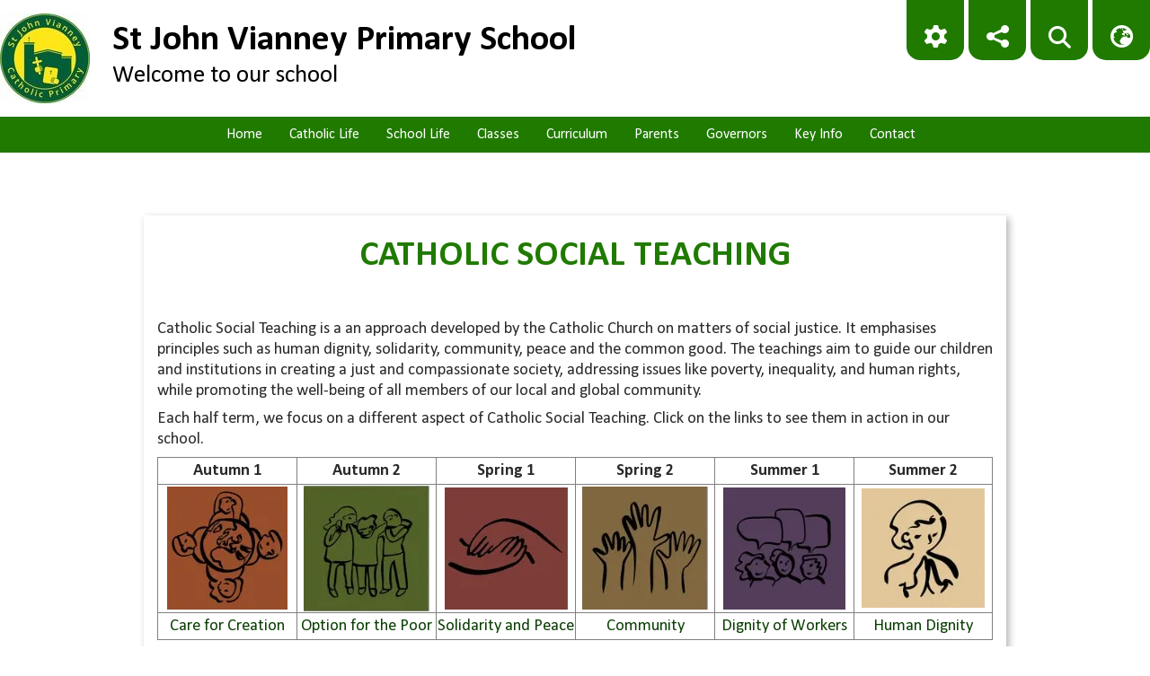

--- FILE ---
content_type: text/css
request_url: https://theme.schooljotter3.com/templates/st-john-vianney-rc/styles.css
body_size: 3548
content:
@import url(https://fonts.googleapis.com/css?family=Calibri:400,700,400italic,700italic&display=swap);.site-header{font-family:'Calibri',sans-serif;background:#fff}.site-header__school-details{font-weight:700;padding-left:25px}.site-header__school-details--heading{margin:0;font-size:2.5rem;color:#000;line-height:1;font-weight:700}.site-header__school-details--motto{color:#000;font-size:1.7rem;font-weight:300}.site-header-wrapper{max-width:1420px;margin:0 auto;align-items:flex-start}.site-header-wrapper .site-header__top-right{display:flex;justify-content:flex-end}.site-header-wrapper .site-header__top-right .school-data-search-box .school-data-search--value .search-box-container--fields .form-control{background:#fff;border:0;outline:0;border-right:none;padding:4px;box-shadow:none;border-radius:0;border-top-left-radius:3px;border-bottom-left-radius:3px;height:32px;line-height:normal;width:172px}.site-header-wrapper .site-header__top-right .school-data-search-box .school-data-search--value .search-box-container--fields ::placeholder{color:#6d6b6b}.site-header-wrapper .site-header__top-right .school-data-search-box .school-data-search--value .search-box-container--fields .btn-secondary{background:#fff;padding:4px;border:0;outline:0;box-shadow:none;border-radius:0;border-top-right-radius:3px;border-bottom-right-radius:3px;min-height:32px;line-height:normal;color:#7db809;width:27px;margin:0}.site-header-wrapper .site-header__top-right .school-data-search-box .school-data-search--value .search-box-container--fields .btn-secondary .fa-search{color:#7db809;font-size:15px;padding-right:2px}.site-header-wrapper .school-data-logo{padding:15px 0}.site-header-wrapper .school-data-logo--image{width:100px}.site-header__school-contact{display:flex;justify-content:center;font-size:.86rem;flex-wrap:wrap;color:#000;padding:30px 0 20px}.site-header__school-contact .school-data-address--value,.site-header__school-contact .school-data-email--value,.site-header__school-contact .school-data-phone--value{font-size:.688rem;font-family:'Calibri',sans-serif;position:relative}.site-header__school-contact .school-data-address--value a:hover,.site-header__school-contact .school-data-address--value a:link,.site-header__school-contact .school-data-email--value a:hover,.site-header__school-contact .school-data-email--value a:link,.site-header__school-contact .school-data-phone--value a:hover,.site-header__school-contact .school-data-phone--value a:link{color:#000}.site-header__school-contact .school-data-address,.site-header__school-contact .school-data-email,.site-header__school-contact .school-data-phone{display:inline-flex}.site-header__school-contact .school-data-address .school-data-icon--i,.site-header__school-contact .school-data-email .school-data-icon--i,.site-header__school-contact .school-data-phone .school-data-icon--i{padding-right:5px}.site-header__school-contact .school-data-email:before,.site-header__school-contact .school-data-phone:before{content:'|';position:relative;color:#000;padding:0 10px}.site-header__top-right{padding:0}.site-header__top-right .school-data-search-toggle{width:210px}.site-header__top-right .school-data-search-toggle,.site-header__top-right .school-data-translate-toggle{top:69px;left:auto!important;position:absolute;border-radius:5px;background-color:#207a00;justify-content:center}.site-header__top-right .school-data-search-toggle a,.site-header__top-right .school-data-translate-toggle a{display:flex;align-items:center}.site-header__top-right .school-data-search-toggle .school-data-icon-toggle-close,.site-header__top-right .school-data-translate-toggle .school-data-icon-toggle-close{display:none}.site-footer-details a:hover,.site-footer-details a:link,.site-header__top-right .school-data-search-toggle a:hover,.site-header__top-right .school-data-search-toggle a:link,.site-header__top-right .school-data-search-toggle a:visited,.site-header__top-right .school-data-translate-toggle a:hover,.site-header__top-right .school-data-translate-toggle a:link,.site-header__top-right .school-data-translate-toggle a:visited{color:#fff}@media (max-width:991px){.site-header__top-right .school-data-search-toggle,.site-header__top-right .school-data-translate-toggle{top:49px}}.site-header__top-right .school-data-translate-toggle{width:195px;right:0}.site-header__top-right .school-data-translate-toggle .translate-wrapper{padding:0}.site-header__top-right .school-data-translate-toggle .translate-wrapper .translate-data{min-width:170px}.site-header__top-right .school-data-translate-toggle .translate-wrapper .translate-data .ng-select{min-width:185px}.site-header__top-right .school-data-translate-toggle .translate-wrapper .translate-data .ng-select-container{padding:3px 0}.site-header__top-right .school-data-icon{background:#207a00;color:#fff;padding:25px 5px 10px;border-bottom-left-radius:15px;border-bottom-right-radius:15px;display:inline-block;width:64px;height:67px;text-align:center;vertical-align:top;font-size:15px;line-height:normal;margin-left:5px;position:relative;cursor:pointer}.site-header__top-right .school-data-icon i{font-size:25px;padding:4px 0 3px}.site-header__top-right .social-icons{justify-content:space-around;margin-top:1px;background:#207a00;padding:5px;display:none;border-radius:5px;min-width:64px;white-space:nowrap;text-align:center}.site-header__top-right .social-icons i{color:#fff;padding:0 3px}.site-header__top-right--social-media:has(.school-data-social-icons--value:empty){display:none}.site-header__top-right .accessibility-settings>*{display:none!important}.site-header__top-right .accessibility .font-size-container{display:flex!important}@media (max-width:991px){.site-header-school-logo{justify-content:center}.site-header__school-details{text-align:center}.site-header__school-details--heading{line-height:1;font-size:1.87rem}.site-header__school-details--motto{font-size:1.37rem}.site-header__school-contact{display:none}.site-header__top-right{order:-1;justify-content:center}.site-header{padding:0 15px}.site-header__top-right .social-media{order:-2}.site-header__top-right .school-data-icon i,.site-header__top-right .site-header-traslate .school-data-icon i{font-size:25px}.site-header__top-right .school-data-icon,.site-header__top-right .site-header-traslate .school-data-icon{padding:5px 5px 9px;height:46px;width:52px}}.site-menu--horizontal{background:#207a00;justify-content:center}.site-menu--horizontal>li>ul.site-menu-item--submenu{opacity:0;pointer-events:none;margin-top:20px;transition:all ease .35s}.site-menu--horizontal>li.sub-menu-visible>ul{opacity:1;top:100%;pointer-events:all;margin-top:0;transition:all ease .35s}.site-menu--horizontal .site-menu-item{margin:0 5px;background-color:transparent}.site-menu--horizontal .site-menu-item.sub-menu-visible>.site-menu-item--link{background-color:#207a00;color:#fff}.site-menu--horizontal .site-menu-item--link:hover,.site-menu--horizontal .site-menu-item.sub-menu-visible>.site-menu-item--link:hover{color:#fff;background:#7db809}.site-menu--horizontal .site-menu-item--link{padding:8px 10px;color:#fff;font-weight:500;font-size:1rem;font-family:'Calibri',sans-serif;word-break:normal}.site-menu--horizontal .site-menu-item--submenu{background:#7db809;width:280px}.site-menu--horizontal .site-menu-item--submenu .site-menu-item{margin:0 0 5px}.site-menu--horizontal .site-menu-item--submenu .site-menu-item--link{color:#fff;padding:2px 10px;text-transform:none}.site-menu--horizontal .site-menu-item--submenu .site-menu-item:hover>.site-menu-item--link,.site-menu--horizontal .site-menu-item.sub-menu-visible:hover>.site-menu-item--link{color:#fff;background:#7db809}.site-menu--mobile{background-color:#207a00;z-index:5}.site-menu--mobile-button .hamburger{justify-content:flex-end;width:100%}.site-menu--mobile-button .hamburger-inner,.site-menu--mobile-button .hamburger-inner:after,.site-menu--mobile-button .hamburger-inner:before,.site-menu--mobile-button .hamburger.is-active .hamburger-inner,.site-menu--mobile-button .hamburger.is-active .hamburger-inner::after,.site-menu--mobile-button .hamburger.is-active .hamburger-inner::before{background-color:#fff}.site-menu--mobile .site-menu-item{background-color:transparent}.site-menu--mobile .site-menu-item--toggle{flex:0 0 45px;max-width:45px;color:#fff;background:0 0}.site-menu--mobile .site-menu-item--toggle-icon::before{font-family:'Font Awesome 5 Free';font-weight:900;content:'\f0da';font-size:1rem;color:#fff}.site-menu--mobile .site-menu-item--link{color:#fff;font-size:1.25rem;padding:12px 12px 12px 0;font-family:'Calibri',sans-serif;font-weight:300}.site-menu--mobile .site-menu-item--link:hover,.site-menu--mobile .site-menu-item--link:visited:hover,.site-menu--mobile .site-menu-item--submenu .site-menu-item--link:hover,.site-menu--mobile .site-menu-item--submenu .site-menu-item--link:visited:hover{color:#fff;background-color:#7db809}@media (max-width:991px){.site-menu--mobile .site-menu-item--link{font-size:.75rem}}.site-menu--mobile .site-menu-item--submenu .site-menu-item--link{padding-left:10px;color:#fff}@media (max-width:990px){.sidenav{display:none}}.top-swiper-slideshow .swiper-slide img{width:100%;background-color:#fff}.site-slideshow-wrapper::after{content:'';display:block;position:absolute;left:0;bottom:0;width:100%;height:300px;background-image:url(./img/wave-green.png);background-repeat:no-repeat;background-position:bottom;background-size:contain;z-index:0}@media (min-width:1921px){.site-slideshow-wrapper::after{background-size:cover}}@media (min-width:2200px){.site-slideshow-wrapper::after{height:400px}}@media (min-width:2800px){.site-slideshow-wrapper::after{height:500px}}.top-swiper-slideshow__images .swiper-wrapper img{max-height:776px}.top-swiper-slideshow__captions{position:absolute;bottom:100px;z-index:1;padding:20px;width:100%;text-align:center}.top-swiper-slideshow__captions .top-swiper-slideshow__caption--title{color:#207a00;font-size:2.5rem}@media (max-width:991px){.top-swiper-slideshow__captions .top-swiper-slideshow__caption--title{font-size:2rem;line-height:normal;margin:0}}.top-swiper-slideshow__captions .top-swiper-slideshow__caption--text{color:#fff;font-size:1.8rem}@media (max-width:991px){.top-swiper-slideshow__captions .top-swiper-slideshow__caption--text{font-size:1.5rem}.top-swiper-slideshow__captions{bottom:35px}}.top-swiper-slideshow .swiper-pagination{position:absolute;top:50px}.site-slideshow-wrapper .carousel-caption{position:absolute;right:auto;bottom:0;left:0;padding:20px;text-align:center;background:#207a00;width:100%;max-width:1000px}.site-slideshow-wrapper .carousel-caption--text,.site-slideshow-wrapper .carousel-caption--title{margin:0;line-height:normal}.site-slideshow-wrapper .carousel-control-button,.site-slideshow-wrapper .carousel-indicators{display:none}.site-slideshow-wrapper{position:relative}@media (max-width:991px){.carousel-caption{padding:10px}.carousel-caption--title{font-size:1.3rem}.carousel-caption--text{font-size:.8rem}}body:not(.jotter-site--main-page) .site-slideshow-wrapper::after{display:none}.template-container{background-color:#fff}@media (max-width:991px){.template-container{background-color:#fff}}.site-container{position:relative}.site-container,.site-footer{font-family:'Calibri',sans-serif}.site-content{z-index:0}.site-content-section-column-wrapper{max-width:960px;margin:0 auto;box-shadow:3px 3px 8px 0 rgba(0,0,0,.3)}@media (max-width:991px){.site-content-section-column-wrapper{max-width:100%}}.site-content-section-column-wrapper .site-content-section-column{padding:0 15px}@media (max-width:991px){.site-content-section-column-wrapper .site-content-section-column{flex:0 0 100%;max-width:100%}}.site-content-section-column-wrapper .ql-editor h1{font-size:2.8rem;color:#207a00;text-align:center;text-transform:uppercase;margin-bottom:40px}.site-content-section-column-wrapper .ql-editor h2,.site-content-section-column-wrapper .ql-editor h3{font-size:2.5rem;color:#207a00;text-align:center;text-transform:uppercase;margin-bottom:40px}.site-content-section-column-wrapper .ql-editor h3{font-size:2.2rem}.site-content-section-column-wrapper .ql-editor h4{font-size:1.9rem}.site-content-section-column-wrapper .ql-editor h5{font-size:1.6rem}.site-content-section-column-wrapper .ql-editor h6{font-size:1.3rem}.site-content-section-column-wrapper .ql-editor p{font-size:1rem;line-height:normal;color:#404040}.jotter-site--main-page .site-content-section-column-wrapper{box-shadow:none}.jotter-site--main-page.jotter-site--client .site-content-section-row-0,.jotter-site--main-page.jotter-site--preview .site-content-section-row-0{padding-top:0}.jotter-site--main-page.jotter-site--client .site-content-section-row-0 .site-content-section-column,.jotter-site--main-page.jotter-site--preview .site-content-section-row-0 .site-content-section-column{padding:17px;margin-bottom:0}.jotter-site--main-page.jotter-site--client .site-content-section-row-0 .site-content-section-column .sectionHeader,.jotter-site--main-page.jotter-site--preview .site-content-section-row-0 .site-content-section-column .sectionHeader{margin:0!important}.jotter-site--main-page.jotter-site--client .site-content-section-row-0 .site-content-section-column .image-wrapper,.jotter-site--main-page.jotter-site--preview .site-content-section-row-0 .site-content-section-column .image-wrapper{cursor:pointer}.jotter-site--main-page.jotter-site--client .site-content-section-row-0 .site-content-section-column .image-wrapper .caption-title,.jotter-site--main-page.jotter-site--preview .site-content-section-row-0 .site-content-section-column .image-wrapper .caption-title{position:absolute;z-index:1;font-size:.94rem;padding:10px 5px;text-decoration:none;left:0;width:100%;bottom:0;margin:0;text-align:center;background:rgba(0,0,0,.29);transition:background 500ms ease;color:#fff}.jotter-site--main-page.jotter-site--client .site-content-section-row-0 .site-content-section-column .image-wrapper:hover .caption-title,.jotter-site--main-page.jotter-site--preview .site-content-section-row-0 .site-content-section-column .image-wrapper:hover .caption-title{background:rgba(0,0,0,.55)}.jotter-site--main-page .site-content-section-row-1 .ql-editor h1{margin-bottom:45px!important;margin-top:34px;line-height:1}.jotter-site--main-page .site-content-section-row-1 .ql-editor p{font-size:1.1rem}.calendar-element .sectionHeader,.news-element .sectionHeader{text-transform:uppercase;color:#207a00;font-weight:700;text-align:center;font-size:2.2rem;margin-bottom:35px;margin-top:26px;line-height:1}.news-element .news-wrapper .news-container{margin:0;max-width:100%;background:0 0;padding:0}.news-element .news-wrapper .news-container .single-news{max-width:100%;margin:0 0 10px}.news-element .news-wrapper .news-container .single-news .single-news__content{background:0 0;color:#404040}.news-element .news-wrapper .news-container .single-news .single-news__content .single-news__top{padding:0}.news-element .news-wrapper .news-container .single-news .single-news__content .single-news__top .single-news__header{color:#404040;font-weight:700;font-size:1rem}.news-element .news-wrapper .news-container .single-news .single-news__content .single-news__image-container,.news-element .news-wrapper .news-container .single-news .single-news__content .single-news__top .single-news__date{display:none}.news-element .news-wrapper .news-container .single-news .single-news__content .single-news__description{color:#404040;font-size:.87rem;font-weight:400;margin-bottom:0;padding:0;line-height:normal;text-align:left}.news-element .news-wrapper .news-container .single-news .single-news__content .single-news__description p{font-size:.87rem}.news-element .news-wrapper .news-container .single-news .single-news__content .single-news__description h1,.news-element .news-wrapper .news-container .single-news .single-news__content .single-news__description h2,.news-element .news-wrapper .news-container .single-news .single-news__content .single-news__description h3,.news-element .news-wrapper .news-container .single-news .single-news__content .single-news__description h4,.news-element .news-wrapper .news-container .single-news .single-news__content .single-news__description h5,.news-element .news-wrapper .news-container .single-news .single-news__content .single-news__description h6{font-size:.9rem;margin:0;color:#404040}.calendar-element .events-content-wrapper .events-content-container{justify-content:left}.calendar-element .events-content-wrapper .events-content-container .events-content-item{max-width:100%;margin:0}.calendar-element .events-content-wrapper .events-content-container .events-content-item .single-event__content{background:0 0;color:#000;padding:10px 0}.calendar-element .events-content-wrapper .events-content-container .events-content-item .single-event__content .single-event__left{padding-top:5px;font-weight:400;border-right:1px solid #000;flex:0 0 100px}.calendar-element .events-content-wrapper .events-content-container .events-content-item .single-event__content .single-event__left .single-event__date--day{font-size:3.3rem}.calendar-element .events-content-wrapper .events-content-container .events-content-item .single-event__content .single-event__left .single-event__date--month{font-size:1.3rem;line-height:1}.calendar-element .events-content-wrapper .events-content-container .events-content-item .single-event__content .single-event__left .single-event__date--year{display:none}.calendar-element .events-content-wrapper .events-content-container .events-content-item .single-event__content .single-event__right{margin-left:15px;padding-top:5px}.calendar-element .events-content-wrapper .events-content-container .events-content-item .single-event__content .single-event__right .single-event__top{padding-bottom:10px}.calendar-element .events-content-wrapper .events-content-container .events-content-item .single-event__content .single-event__right .single-event__top .single-event__header{font-size:1rem;font-weight:700}.calendar-element .events-content-wrapper .events-content-container .events-content-item .single-event__content .single-event__right .single-event__top .single-event__date--time{font-size:.87rem}.calendar-element .events-content-wrapper .events-content-container .events-content-item .single-event__content .single-event__right .single-event__description{font-size:.87rem;line-height:normal;text-align:justify;padding:0 0 15px}.calendar-element .events-content-wrapper .events-content-container .pagination .page-item .page-link:focus{box-shadow:0 0 0 .2rem rgba(125,184,9,.25)}.calendar-element .events-content-wrapper .events-content-container .pagination .page-item.active .page-link{background:#7db809;border-color:#7db809}.letters-container .mat-focus-indicator{box-shadow:none;padding:0;margin-bottom:15px;color:#404040;font-family:'Calibri',sans-serif}.letters-container .mat-focus-indicator .mat-card-header{color:#404040}.letters-container .mat-focus-indicator .mat-card-header-text{display:flex;flex-direction:column-reverse;margin:0}.letters-container .mat-focus-indicator .mat-card-header-text .mat-card-title{font-size:1rem;font-weight:600;margin:0}.letters-container .mat-focus-indicator .mat-card-header-text .mat-card-subtitle{font-size:.93rem;margin:0;color:#404040}.letters-container .mat-focus-indicator .mat-card-content{font-size:.87rem;font-weight:400;line-height:normal}.letters-container .mat-focus-indicator .mat-card-content p,.letters-container .mat-focus-indicator .mat-card-content span{font-size:.87rem;margin:0}.letters-container .mat-focus-indicator .mat-card-content .attachments{padding:0}.letters-container .mat-focus-indicator .mat-card-content .attachments a{color:#207a00}body:not(.jotter-site--main-page) .site-content-container{padding:40px}body:not(.jotter-site--main-page) .calendar-element .events-content-wrapper .events-content-container .single-event__content{padding:0}body:not(.jotter-site--main-page) .calendar-element .events-content-wrapper .events-content-container .single-event__content .single-event__description{padding:0 0 30px}@media (max-width:991px){.jotter-site--main-page .site-content-section-row-0 .site-content-section-column-wrapper .site-content-section-column{flex:0 0 33%;margin-bottom:0}}@media (max-width:991px) and (max-width:630px){.jotter-site--main-page .site-content-section-row-0 .site-content-section-column-wrapper .site-content-section-column{flex:0 0 50%}}.content-wrapper h1,.content-wrapper h2,.content-wrapper h3,.content-wrapper h4,.content-wrapper h5,.content-wrapper h6{color:#207a00;text-transform:uppercase;font-weight:700;margin-bottom:1em}.content-wrapper h1{font-size:2.8rem}.content-wrapper h2{font-size:2.5rem}.content-wrapper h3{font-size:2.2rem}.content-wrapper h4{font-size:1.9rem}.content-wrapper h5{font-size:1.6rem}.content-wrapper h6{font-size:1.3rem}.content-wrapper .content-element-text-block-wrapper dd,.content-wrapper .content-element-text-block-wrapper dt,.content-wrapper .content-element-text-block-wrapper label,.content-wrapper .content-element-text-block-wrapper li,.content-wrapper .content-element-text-block-wrapper p{line-height:normal}.site-footer{color:#fff;padding:0;font-size:1.12rem;text-align:center}.site-footer-map{width:100%;height:100%;z-index:0}.site-footer-map .map-container .map{min-height:400px}.site-footer-awards{z-index:0;background:#fff}.site-footer-awards .awards-wrapper{margin:20px auto 0;width:100%;max-width:350px;background:#fff;padding:10px}.site-footer-awards .awards-wrapper .swiper-slide{z-index:0}.site-footer-awards .awards-wrapper .swiper-slide .awards-item--image-wrapper{padding:0;justify-content:center;align-items:center;display:flex}.site-footer-awards .awards-wrapper .swiper-slide .awards-item--caption{padding:0}.site-footer-details{border-top:7px solid #7db809;background:#207a00}.site-footer-details__contact{display:flex;justify-content:center;padding:15px;flex-wrap:wrap}.site-footer-details__contact .school-data-address:after,.site-footer-details__contact .school-data-phone:after{content:'|';position:relative;color:#fff;padding:0 10px}.site-footer-details__contact .school-data-address,.site-footer-details__contact .school-data-email,.site-footer-details__contact .school-data-phone{display:inherit}.site-footer-details__contact .school-data-address .school-data-icon--i,.site-footer-details__contact .school-data-email .school-data-icon--i,.site-footer-details__contact .school-data-phone .school-data-icon--i{font-size:1rem;padding:0 5px}.site-footer-details__contact .school-data-address--value,.site-footer-details__contact .school-data-email--value,.site-footer-details__contact .school-data-phone--value{display:inline-block;margin:0 5px}@media (max-width:991px){.site-footer-details__contact .school-data-address,.site-footer-details__contact .school-data-email,.site-footer-details__contact .school-data-phone{font-size:14px}}.site-footer-details__copyrights{color:#fff;padding:15px}@media (max-width:991px){.site-footer-details__copyrights{font-size:12px}}body:not(.jotter-site--main-page) .site-footer-map{display:none}@media (max-width:991px){.site-footer-details__contact .school-data-address,.site-footer-details__contact .school-data-phone{padding:0 5px}.site-footer-details__contact .school-data-address:after,.site-footer-details__contact .school-data-phone:after{display:none}}